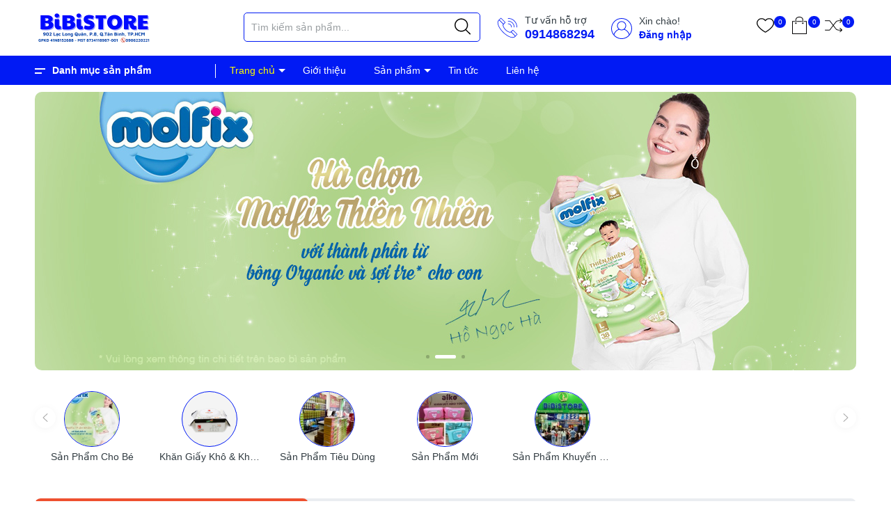

--- FILE ---
content_type: text/css
request_url: https://bizweb.dktcdn.net/100/444/307/themes/862498/assets/index.scss.css?1722443141773
body_size: 5325
content:
.heading h2,.heading h1,.heading h4{font-family:"Roboto",sans-serif;font-weight:700;font-size:24px;color:#323c42;padding:0;margin:0}.heading h2 a,.heading h2 span,.heading h1 a,.heading h1 span,.heading h4 a,.heading h4 span{color:#323c42}.heading h2 a:hover,.heading h1 a:hover,.heading h4 a:hover{color:#ffb416}.title_main_page{width:100%;float:left}.title_main_page .h1,.title_main_page h1,.title_main_page h2{display:block;text-align:left;font-family:"Roboto",sans-serif;font-size:24px;font-weight:700;color:#323c42;margin:0;padding:0}.title_main_page p{display:block;text-align:left;font-family:"Roboto",sans-serif;font-weight:400;color:#707070;padding:0;font-size:14px;line-height:23px;margin:0px 0 40px}.social-login--facebooks{text-align:center !important;margin-top:30px !important;width:100% !important;float:left !important}.social-login--facebooks a{display:inline-block !important;height:35px !important;margin:0 auto !important;margin:0 auto}.section_slider{padding:10px 0;background:transparent !important}@media (max-width: 991px){.section_slider{padding:0;background:transparent !important}}@media (max-width: 767px){.section_slider .swiper-container .swiper-main{height:110px;display:block;background:#ddd}.section_slider .swiper-container .swiper-main.swiper-container-initialized{height:unset;background:transparent}}.section_slider .swiper-container img{border-radius:10px}.section_slider .swiper-pagination .swiper-pagination-bullet{width:5px;height:5px;transition:all 0.5s}.section_slider .swiper-pagination .swiper-pagination-bullet.swiper-pagination-bullet-active{background:#fff;width:30px;border-radius:2px}@media (max-width: 767px){.section_slider .swiper-pagination{bottom:0px}.section_slider .swiper-pagination .swiper-pagination-bullet{width:5px;height:5px}}.section_category{padding:20px 0 20px;box-sizing:content-box}@media (max-width: 767px){.section_category .container{padding:0}}.section_category .cate-list{position:relative;background:#ddd}.section_category .cate-list.loaded{background:transparent}.section_category .cate-item{position:relative;display:inline-block;width:100%;text-align:center}.section_category .cate-item .image{display:flex;height:80px;text-align:center;align-items:center;justify-content:center;width:80px;margin:0 auto 5px;border-radius:80px;overflow:hidden;background:#f4f4f4;border:1px solid #011af4}@media (max-width: 991px){.section_category .cate-item .image{width:60px;height:60px}}.section_category .cate-item .image img{max-width:100%;transition:all 0.5s}.section_category .cate-item h4{text-overflow:ellipsis;font-size:14px;font-weight:400;display:block;margin-bottom:4px;white-space:nowrap;height:38px;overflow:hidden;text-align:center;line-height:19px;padding:0 10px}@media (max-width: 991px){.section_category .cate-item h4{padding:0 7px;font-size:12px;line-height:1.3;height:30px}}.section_category .cate-item:hover .image img{transform:rotate(45deg)}.section_category .swiper-pagination-bullets{text-align:center}.section_category .swiper-pagination-bullets .swiper-pagination-bullet{box-shadow:none;outline:0;width:12px;height:12px;background:#fff;border-radius:50%;padding:0;font-size:0;opacity:1}.section_category .swiper-pagination-bullets .swiper-pagination-bullet.swiper-pagination-bullet-active{transition:all .2s;background:#323c42}.section_category .swiper-button-next{font-size:0;font-size:0px;padding:0px;margin:0px;border:none;outline:none;width:32px;height:32px;background-color:#fff;background-repeat:no-repeat;background-position:center center;background-size:100%;border-radius:50%;opacity:0;transition:all 0.25s ease 0s;left:0px;background-size:15px;left:auto;background-image:url("data:image/svg+xml,%3Csvg xmlns='http://www.w3.org/2000/svg' xmlns:xlink='http://www.w3.org/1999/xlink' xmlns:svgjs='http://svgjs.com/svgjs' version='1.1' width='512' height='512' x='0' y='0' viewBox='0 0 792.033 792.033' style='enable-background:new 0 0 512 512' xml:space='preserve' class=''%3E%3Cg%3E%3Cg xmlns='http://www.w3.org/2000/svg'%3E%3Cg id='_x38_'%3E%3Cg%3E%3Cpath d='M617.858,370.896L221.513,9.705c-13.006-12.94-34.099-12.94-47.105,0c-13.006,12.939-13.006,33.934,0,46.874 l372.447,339.438L174.441,735.454c-13.006,12.94-13.006,33.935,0,46.874s34.099,12.939,47.104,0l396.346-361.191 c6.932-6.898,9.904-16.043,9.441-25.087C627.763,386.972,624.792,377.828,617.858,370.896z' fill='%23ffffff' data-original='%23000000' style='' class=''/%3E%3C/g%3E%3C/g%3E%3C/g%3E%3Cg xmlns='http://www.w3.org/2000/svg'%3E%3C/g%3E%3Cg xmlns='http://www.w3.org/2000/svg'%3E%3C/g%3E%3Cg xmlns='http://www.w3.org/2000/svg'%3E%3C/g%3E%3Cg xmlns='http://www.w3.org/2000/svg'%3E%3C/g%3E%3Cg xmlns='http://www.w3.org/2000/svg'%3E%3C/g%3E%3Cg xmlns='http://www.w3.org/2000/svg'%3E%3C/g%3E%3Cg xmlns='http://www.w3.org/2000/svg'%3E%3C/g%3E%3Cg xmlns='http://www.w3.org/2000/svg'%3E%3C/g%3E%3Cg xmlns='http://www.w3.org/2000/svg'%3E%3C/g%3E%3Cg xmlns='http://www.w3.org/2000/svg'%3E%3C/g%3E%3Cg xmlns='http://www.w3.org/2000/svg'%3E%3C/g%3E%3Cg xmlns='http://www.w3.org/2000/svg'%3E%3C/g%3E%3Cg xmlns='http://www.w3.org/2000/svg'%3E%3C/g%3E%3Cg xmlns='http://www.w3.org/2000/svg'%3E%3C/g%3E%3Cg xmlns='http://www.w3.org/2000/svg'%3E%3C/g%3E%3C/g%3E%3C/svg%3E");right:-35px;opacity:0;-webkit-transition:all .25s ease;transition:all .25s ease;-webkit-transform:translateX(30px);transform:translateX(30px)}.section_category .swiper-button-next:after{content:none;font-size:0}.section_category .swiper-button-prev{top:50%;position:absolute;font-size:0px;padding:0px;margin:0px;border:none;outline:none;width:32px;height:32px;background-color:#fff;background-repeat:no-repeat;background-position:center center;background-size:100%;border-radius:50%;opacity:0;transition:all 0.25s ease 0s;left:0px;background-size:15px;background-image:url("data:image/svg+xml,%3Csvg xmlns='http://www.w3.org/2000/svg' xmlns:xlink='http://www.w3.org/1999/xlink' xmlns:svgjs='http://svgjs.com/svgjs' version='1.1' width='512' height='512' x='0' y='0' viewBox='0 0 792.033 792.033' style='enable-background:new 0 0 512 512' xml:space='preserve' class=''%3E%3Cg transform='matrix(-1,-1.2246467991473532e-16,1.2246467991473532e-16,-1,792.0321044921875,792.0322875976562)'%3E%3Cg xmlns='http://www.w3.org/2000/svg'%3E%3Cg id='_x38_'%3E%3Cg%3E%3Cpath d='M617.858,370.896L221.513,9.705c-13.006-12.94-34.099-12.94-47.105,0c-13.006,12.939-13.006,33.934,0,46.874 l372.447,339.438L174.441,735.454c-13.006,12.94-13.006,33.935,0,46.874s34.099,12.939,47.104,0l396.346-361.191 c6.932-6.898,9.904-16.043,9.441-25.087C627.763,386.972,624.792,377.828,617.858,370.896z' fill='%23ffffff' data-original='%23000000' style='' class=''/%3E%3C/g%3E%3C/g%3E%3C/g%3E%3Cg xmlns='http://www.w3.org/2000/svg'%3E%3C/g%3E%3Cg xmlns='http://www.w3.org/2000/svg'%3E%3C/g%3E%3Cg xmlns='http://www.w3.org/2000/svg'%3E%3C/g%3E%3Cg xmlns='http://www.w3.org/2000/svg'%3E%3C/g%3E%3Cg xmlns='http://www.w3.org/2000/svg'%3E%3C/g%3E%3Cg xmlns='http://www.w3.org/2000/svg'%3E%3C/g%3E%3Cg xmlns='http://www.w3.org/2000/svg'%3E%3C/g%3E%3Cg xmlns='http://www.w3.org/2000/svg'%3E%3C/g%3E%3Cg xmlns='http://www.w3.org/2000/svg'%3E%3C/g%3E%3Cg xmlns='http://www.w3.org/2000/svg'%3E%3C/g%3E%3Cg xmlns='http://www.w3.org/2000/svg'%3E%3C/g%3E%3Cg xmlns='http://www.w3.org/2000/svg'%3E%3C/g%3E%3Cg xmlns='http://www.w3.org/2000/svg'%3E%3C/g%3E%3Cg xmlns='http://www.w3.org/2000/svg'%3E%3C/g%3E%3Cg xmlns='http://www.w3.org/2000/svg'%3E%3C/g%3E%3C/g%3E%3C/svg%3E")}.section_category .swiper-button-prev:after{content:"none";font-size:0}.section_category .swiper-button-next,.section_category .swiper-button-prev{z-index:1;top:17%;width:30px;height:30px;box-shadow:0 1px 12px 0 rgba(0,0,0,0.12);background-blend-mode:difference;background-size:12px}@media (max-width: 767px){.section_category .swiper-button-next,.section_category .swiper-button-prev{width:20px;height:20px;background-size:11px;bottom:40%;display:none}}.section_category .swiper-button-next{right:0;visibility:visible;opacity:1;-webkit-transform:translateY(0px);transform:translateY(0px)}.section_category .swiper-button-next.swiper-button-disabled{opacity:0.35}.section_category .swiper-button-next:hover{opacity:.7}@media (max-width: 767px){.section_category .swiper-button-next{right:0}}.section_category .swiper-button-prev{left:0;visibility:visible;opacity:1;-webkit-transform:translateY(0);transform:translateY(0)}.section_category .swiper-button-prev.swiper-button-disabled{opacity:0.35}.section_category .swiper-button-prev:hover{opacity:.7}@media (max-width: 767px){.section_category .swiper-button-prev{left:0}}.section_tab_product{padding:0px 0 30px}.section_tab_product .nav-tab{border-radius:8px 8px 0 0;overflow:hidden;background:#eaedf1;padding:0;display:flex;margin-bottom:0}.section_tab_product .nav-tab li{margin:0;overflow:hidden;display:inline-block;vertical-align:top;width:33.33%;text-align:center;display:block;text-transform:capitalize;border:none;color:#666;background:transparent;margin:0;padding:6px 10px;border-radius:8px 8px 0 0}.section_tab_product .nav-tab li.current{background:attr(data-color)}.section_tab_product .nav-tab li.current h4,.section_tab_product .nav-tab li.current p{color:#fff}.section_tab_product .nav-tab li:nth-child(1).current{background:#ee502f}.section_tab_product .nav-tab li:nth-child(2).current{background:#44ff70}.section_tab_product .nav-tab li:nth-child(3).current{background:#b4e4f2}.section_tab_product .nav-tab li h4{font-size:18px;color:#98a5b9;display:block;text-transform:uppercase;font-weight:700;margin-bottom:0;cursor:pointer;padding:0;line-height:28px;-webkit-transition:all 0.3s;-moz-transition:all 0.3s;-o-transition:all 0.3s;-ms-transition:all 0.3s;transition:all 0.3s}.section_tab_product .nav-tab li p{font-size:12px;color:#98a5b9;display:block;cursor:pointer;-webkit-transition:all 0.3s;-moz-transition:all 0.3s;-o-transition:all 0.3s;-ms-transition:all 0.3s;transition:all 0.3s;padding:0;margin:0}@media (max-width: 991px){.section_tab_product .nav-tab li h4{font-size:11px;line-height:20px}.section_tab_product .nav-tab li p{font-size:10px}}@media (max-width: 767px){.section_tab_product .nav-tab{margin-bottom:0;display:flex;height:50px;overflow:hidden;width:100%;max-width:unset}.section_tab_product .nav-tab li{width:auto;width:210px;min-width:210px}}.section_tab_product .tab-container .tab-content{display:none;position:relative}.section_tab_product .tab-container .tab-content .error-text{display:block;text-align:center;color:#fff}.section_tab_product .tab-container .tab-content.current{display:block;height:310px;position:relative;border-bottom-left-radius:10px;border-bottom-right-radius:10px}@media (max-width: 767px){.section_tab_product .tab-container .tab-content.current{height:auto;min-height:unset}}.section_tab_product .tab-container .tab-content:nth-child(1).current{background:#ee502f}.section_tab_product .tab-container .tab-content:nth-child(2).current{background:#44ff70}.section_tab_product .tab-container .tab-content:nth-child(3).current{background:#b4e4f2}.section_tab_product .tab-container .tab-content .banner-left{width:285px;float:left;transform:translateY(-50%);position:absolute;top:50%}@media (max-width: 767px){.section_tab_product .tab-container .tab-content .banner-left{display:none}}.section_tab_product .tab-container .tab-content .banner-left img{max-width:100%;height:100%}.section_tab_product .tab-container .tab-content .contentfill{padding:20px 0 20px 0;position:absolute;top:50%;right:0;width:calc(100% - 300px);transform:translateY(-50%);-webkit-transform:translateY(-50%);-moz-transform:translateY(-50%);-o-transform:translateY(-50%)}.section_tab_product .tab-container .tab-content .contentfill .swiper-tab-top{width:calc(100% - 300px);height:100%}@media (min-width: 768px) and (max-width: 991px){.section_tab_product .tab-container .tab-content .contentfill .swiper-tab-top{width:100%}}.section_tab_product .tab-container .tab-content .contentfill .swiper-container{margin:0 auto 0 0}.section_tab_product .tab-container .tab-content .contentfill .swiper-container:hover .swiper-button-next,.section_tab_product .tab-container .tab-content .contentfill .swiper-container:hover .swiper-button-prev{visibility:visible;opacity:1}.section_tab_product .tab-container .tab-content .contentfill .swiper-container .swiper-pagination-bullets{text-align:center}.section_tab_product .tab-container .tab-content .contentfill .swiper-container .swiper-pagination-bullets .swiper-pagination-bullet{box-shadow:none;outline:0;width:12px;height:12px;background:#fff;border-radius:50%;padding:0;font-size:0;opacity:1}.section_tab_product .tab-container .tab-content .contentfill .swiper-container .swiper-pagination-bullets .swiper-pagination-bullet.swiper-pagination-bullet-active{transition:all .2s;background:#323c42}.section_tab_product .tab-container .tab-content .contentfill .swiper-container .swiper-button-next{font-size:0;font-size:0px;padding:0px;margin:0px;border:none;outline:none;width:32px;height:32px;background-color:#fff;background-repeat:no-repeat;background-position:center center;background-size:100%;border-radius:50%;opacity:0;transition:all 0.25s ease 0s;left:0px;background-size:15px;left:auto;background-image:url("data:image/svg+xml,%3Csvg xmlns='http://www.w3.org/2000/svg' xmlns:xlink='http://www.w3.org/1999/xlink' xmlns:svgjs='http://svgjs.com/svgjs' version='1.1' width='512' height='512' x='0' y='0' viewBox='0 0 792.033 792.033' style='enable-background:new 0 0 512 512' xml:space='preserve' class=''%3E%3Cg%3E%3Cg xmlns='http://www.w3.org/2000/svg'%3E%3Cg id='_x38_'%3E%3Cg%3E%3Cpath d='M617.858,370.896L221.513,9.705c-13.006-12.94-34.099-12.94-47.105,0c-13.006,12.939-13.006,33.934,0,46.874 l372.447,339.438L174.441,735.454c-13.006,12.94-13.006,33.935,0,46.874s34.099,12.939,47.104,0l396.346-361.191 c6.932-6.898,9.904-16.043,9.441-25.087C627.763,386.972,624.792,377.828,617.858,370.896z' fill='%23ffffff' data-original='%23000000' style='' class=''/%3E%3C/g%3E%3C/g%3E%3C/g%3E%3Cg xmlns='http://www.w3.org/2000/svg'%3E%3C/g%3E%3Cg xmlns='http://www.w3.org/2000/svg'%3E%3C/g%3E%3Cg xmlns='http://www.w3.org/2000/svg'%3E%3C/g%3E%3Cg xmlns='http://www.w3.org/2000/svg'%3E%3C/g%3E%3Cg xmlns='http://www.w3.org/2000/svg'%3E%3C/g%3E%3Cg xmlns='http://www.w3.org/2000/svg'%3E%3C/g%3E%3Cg xmlns='http://www.w3.org/2000/svg'%3E%3C/g%3E%3Cg xmlns='http://www.w3.org/2000/svg'%3E%3C/g%3E%3Cg xmlns='http://www.w3.org/2000/svg'%3E%3C/g%3E%3Cg xmlns='http://www.w3.org/2000/svg'%3E%3C/g%3E%3Cg xmlns='http://www.w3.org/2000/svg'%3E%3C/g%3E%3Cg xmlns='http://www.w3.org/2000/svg'%3E%3C/g%3E%3Cg xmlns='http://www.w3.org/2000/svg'%3E%3C/g%3E%3Cg xmlns='http://www.w3.org/2000/svg'%3E%3C/g%3E%3Cg xmlns='http://www.w3.org/2000/svg'%3E%3C/g%3E%3C/g%3E%3C/svg%3E");right:-35px;opacity:0;-webkit-transition:all .25s ease;transition:all .25s ease;-webkit-transform:translateX(30px);transform:translateX(30px)}.section_tab_product .tab-container .tab-content .contentfill .swiper-container .swiper-button-next:after{content:none;font-size:0}.section_tab_product .tab-container .tab-content .contentfill .swiper-container .swiper-button-prev{top:50%;position:absolute;font-size:0px;padding:0px;margin:0px;border:none;outline:none;width:32px;height:32px;background-color:#fff;background-repeat:no-repeat;background-position:center center;background-size:100%;border-radius:50%;opacity:0;transition:all 0.25s ease 0s;left:0px;background-size:15px;background-image:url("data:image/svg+xml,%3Csvg xmlns='http://www.w3.org/2000/svg' xmlns:xlink='http://www.w3.org/1999/xlink' xmlns:svgjs='http://svgjs.com/svgjs' version='1.1' width='512' height='512' x='0' y='0' viewBox='0 0 792.033 792.033' style='enable-background:new 0 0 512 512' xml:space='preserve' class=''%3E%3Cg transform='matrix(-1,-1.2246467991473532e-16,1.2246467991473532e-16,-1,792.0321044921875,792.0322875976562)'%3E%3Cg xmlns='http://www.w3.org/2000/svg'%3E%3Cg id='_x38_'%3E%3Cg%3E%3Cpath d='M617.858,370.896L221.513,9.705c-13.006-12.94-34.099-12.94-47.105,0c-13.006,12.939-13.006,33.934,0,46.874 l372.447,339.438L174.441,735.454c-13.006,12.94-13.006,33.935,0,46.874s34.099,12.939,47.104,0l396.346-361.191 c6.932-6.898,9.904-16.043,9.441-25.087C627.763,386.972,624.792,377.828,617.858,370.896z' fill='%23ffffff' data-original='%23000000' style='' class=''/%3E%3C/g%3E%3C/g%3E%3C/g%3E%3Cg xmlns='http://www.w3.org/2000/svg'%3E%3C/g%3E%3Cg xmlns='http://www.w3.org/2000/svg'%3E%3C/g%3E%3Cg xmlns='http://www.w3.org/2000/svg'%3E%3C/g%3E%3Cg xmlns='http://www.w3.org/2000/svg'%3E%3C/g%3E%3Cg xmlns='http://www.w3.org/2000/svg'%3E%3C/g%3E%3Cg xmlns='http://www.w3.org/2000/svg'%3E%3C/g%3E%3Cg xmlns='http://www.w3.org/2000/svg'%3E%3C/g%3E%3Cg xmlns='http://www.w3.org/2000/svg'%3E%3C/g%3E%3Cg xmlns='http://www.w3.org/2000/svg'%3E%3C/g%3E%3Cg xmlns='http://www.w3.org/2000/svg'%3E%3C/g%3E%3Cg xmlns='http://www.w3.org/2000/svg'%3E%3C/g%3E%3Cg xmlns='http://www.w3.org/2000/svg'%3E%3C/g%3E%3Cg xmlns='http://www.w3.org/2000/svg'%3E%3C/g%3E%3Cg xmlns='http://www.w3.org/2000/svg'%3E%3C/g%3E%3Cg xmlns='http://www.w3.org/2000/svg'%3E%3C/g%3E%3C/g%3E%3C/svg%3E")}.section_tab_product .tab-container .tab-content .contentfill .swiper-container .swiper-button-prev:after{content:"none";font-size:0}.section_tab_product .tab-container .tab-content .contentfill .swiper-container .swiper-button-next,.section_tab_product .tab-container .tab-content .contentfill .swiper-container .swiper-button-prev{z-index:1;top:42%;width:40px;height:40px;visibility:hidden;transition:all 0.7s;opacity:0;background-blend-mode:difference}@media (max-width: 991px){.section_tab_product .tab-container .tab-content .contentfill .swiper-container .swiper-button-next,.section_tab_product .tab-container .tab-content .contentfill .swiper-container .swiper-button-prev{display:none}}.section_tab_product .tab-container .tab-content .contentfill .swiper-container .swiper-button-next{right:0%;-webkit-transform:translateY(0px);transform:translateY(0px)}.section_tab_product .tab-container .tab-content .contentfill .swiper-container .swiper-button-next.swiper-button-disabled{opacity:0.35}.section_tab_product .tab-container .tab-content .contentfill .swiper-container .swiper-button-next:hover{opacity:.7}.section_tab_product .tab-container .tab-content .contentfill .swiper-container .swiper-button-prev{left:0%;-webkit-transform:translateY(0);transform:translateY(0)}.section_tab_product .tab-container .tab-content .contentfill .swiper-container .swiper-button-prev.swiper-button-disabled{opacity:0.35}.section_tab_product .tab-container .tab-content .contentfill .swiper-container .swiper-button-prev:hover{opacity:.7}@media (max-width: 767px){.section_tab_product .tab-container .tab-content .contentfill{width:100%;position:relative;top:unset;right:unset;transform:unset;padding:10px 0}.section_tab_product .tab-container .tab-content .contentfill .swiper-tab-top{width:100%}}.section_tab_product .tab-container .tab-content .swiper-slide{background:#fff}@media (min-width: 1200px){.section_tab_product .tab-container .tab-content .swiper-slide{width:186px;margin-right:10px}}@media (min-width: 992px) and (max-width: 1199px){.section_tab_product .tab-container .tab-content .swiper-slide{width:165px;margin-right:10px}}@media (min-width: 768px) and (max-width: 991px){.section_tab_product .tab-container .tab-content .swiper-slide{width:172px;margin-right:10px}}@media (max-width: 480px){.section_tab_product .tab-container .tab-content .swiper-slide{width:170px;margin-right:10px}}.section_tab_product .tab-container .tab-content .item_product_main{margin-bottom:0;clear:both}.section_tab_product .tab-container .tab-content .item_product_main .image_thumb{height:163px}@media (max-width: 320px){.section_tab_product .tab-container .tab-content .item_product_main .image_thumb{height:110px}}.section_tech{position:relative;padding-bottom:30px}.section_tech .title-block{margin-bottom:20px}.section_tech .container{position:relative}.section_tech ul{display:inline-block;position:absolute;right:0;top:2px;height:42px;line-height:42px;font-weight:bold;margin:0;padding-right:10px}@media (max-width: 991px){.section_tech ul{display:none}}.section_tech ul li{display:inline-block;margin-right:20px}@media (max-width: 1199px){.section_tech ul li{font-size:12px}}.section_tech ul li:last-child{margin-right:0px}.section_tech ul li a:hover{color:#ffb416}.section_tech .banner-vertical:first-child{margin-bottom:15px}.section_tech .block-image img{height:310px}.section_tech .block-image img.loaded{height:unset}@media (max-width: 767px){.section_tech .block-image{display:flex}.section_tech .block-image .banner-vertical{width:50%;margin-bottom:0}.section_tech .block-image .banner-vertical img{height:148px}.section_tech .block-image .banner-vertical img.loaded{height:unset}.section_tech .block-image .banner-vertical:first-child{padding:0 5px 0 0}.section_tech .block-image .banner-vertical:last-child{padding:0 0px 0 5px}}.section_tech .no-padding-left{padding-left:0}@media (max-width: 991px){.section_tech .no-padding-left{padding-left:7px}}.section_tech .slide-tech .item_product_main{background:#fff;margin:0;height:315px;padding:0}@media (max-width: 1199px){.section_tech .slide-tech .item_product_main{height:260px}}@media (min-width: 992px){.section_tech .slide-tech .item_product_main .image_thumb{height:226px}}@media (max-width: 991px){.section_tech .slide-tech .item_product_main{height:unset}}.section_maybe_iwish{margin-bottom:30px}.section_maybe_iwish .swap{position:relative}.section_maybe_iwish .swap:after{content:"";background:url("//bizweb.dktcdn.net/100/444/307/themes/862498/assets/mblike.png?1722440632275") no-repeat;position:absolute;top:43px;right:-6px;height:110px;width:121px;z-index:9}.section_maybe_iwish .swiper-iwish{width:90%;height:100%;margin-bottom:-1px;margin-left:0px}.section_maybe_iwish .swiper-iwish .item_product_main{margin:0;padding:0 10px}.section_maybe_iwish .swiper-iwish .item_product_main .image_thumb{height:207px}.section_maybe_iwish .swiper-iwish .banner-vertical{padding:10px}.section_maybe_iwish .slide-iwish{border:solid 2px #011af4;border-top:0;padding-top:10px;padding-bottom:10px;margin-top:-10px;min-height:110px}.section_maybe_iwish .slide-iwish .swiper-pagination-bullets{text-align:center}.section_maybe_iwish .slide-iwish .swiper-pagination-bullets .swiper-pagination-bullet{box-shadow:none;outline:0;width:12px;height:12px;background:#fff;border-radius:50%;padding:0;font-size:0;opacity:1}.section_maybe_iwish .slide-iwish .swiper-pagination-bullets .swiper-pagination-bullet.swiper-pagination-bullet-active{transition:all .2s;background:#323c42}.section_maybe_iwish .slide-iwish .swiper-button-next{font-size:0;font-size:0px;padding:0px;margin:0px;border:none;outline:none;width:32px;height:32px;background-color:#fff;background-repeat:no-repeat;background-position:center center;background-size:100%;border-radius:50%;opacity:0;transition:all 0.25s ease 0s;left:0px;background-size:15px;left:auto;background-image:url("data:image/svg+xml,%3Csvg xmlns='http://www.w3.org/2000/svg' xmlns:xlink='http://www.w3.org/1999/xlink' xmlns:svgjs='http://svgjs.com/svgjs' version='1.1' width='512' height='512' x='0' y='0' viewBox='0 0 792.033 792.033' style='enable-background:new 0 0 512 512' xml:space='preserve' class=''%3E%3Cg%3E%3Cg xmlns='http://www.w3.org/2000/svg'%3E%3Cg id='_x38_'%3E%3Cg%3E%3Cpath d='M617.858,370.896L221.513,9.705c-13.006-12.94-34.099-12.94-47.105,0c-13.006,12.939-13.006,33.934,0,46.874 l372.447,339.438L174.441,735.454c-13.006,12.94-13.006,33.935,0,46.874s34.099,12.939,47.104,0l396.346-361.191 c6.932-6.898,9.904-16.043,9.441-25.087C627.763,386.972,624.792,377.828,617.858,370.896z' fill='%23ffffff' data-original='%23000000' style='' class=''/%3E%3C/g%3E%3C/g%3E%3C/g%3E%3Cg xmlns='http://www.w3.org/2000/svg'%3E%3C/g%3E%3Cg xmlns='http://www.w3.org/2000/svg'%3E%3C/g%3E%3Cg xmlns='http://www.w3.org/2000/svg'%3E%3C/g%3E%3Cg xmlns='http://www.w3.org/2000/svg'%3E%3C/g%3E%3Cg xmlns='http://www.w3.org/2000/svg'%3E%3C/g%3E%3Cg xmlns='http://www.w3.org/2000/svg'%3E%3C/g%3E%3Cg xmlns='http://www.w3.org/2000/svg'%3E%3C/g%3E%3Cg xmlns='http://www.w3.org/2000/svg'%3E%3C/g%3E%3Cg xmlns='http://www.w3.org/2000/svg'%3E%3C/g%3E%3Cg xmlns='http://www.w3.org/2000/svg'%3E%3C/g%3E%3Cg xmlns='http://www.w3.org/2000/svg'%3E%3C/g%3E%3Cg xmlns='http://www.w3.org/2000/svg'%3E%3C/g%3E%3Cg xmlns='http://www.w3.org/2000/svg'%3E%3C/g%3E%3Cg xmlns='http://www.w3.org/2000/svg'%3E%3C/g%3E%3Cg xmlns='http://www.w3.org/2000/svg'%3E%3C/g%3E%3C/g%3E%3C/svg%3E");right:-35px;opacity:0;-webkit-transition:all .25s ease;transition:all .25s ease;-webkit-transform:translateX(30px);transform:translateX(30px)}.section_maybe_iwish .slide-iwish .swiper-button-next:after{content:none;font-size:0}.section_maybe_iwish .slide-iwish .swiper-button-prev{top:50%;position:absolute;font-size:0px;padding:0px;margin:0px;border:none;outline:none;width:32px;height:32px;background-color:#fff;background-repeat:no-repeat;background-position:center center;background-size:100%;border-radius:50%;opacity:0;transition:all 0.25s ease 0s;left:0px;background-size:15px;background-image:url("data:image/svg+xml,%3Csvg xmlns='http://www.w3.org/2000/svg' xmlns:xlink='http://www.w3.org/1999/xlink' xmlns:svgjs='http://svgjs.com/svgjs' version='1.1' width='512' height='512' x='0' y='0' viewBox='0 0 792.033 792.033' style='enable-background:new 0 0 512 512' xml:space='preserve' class=''%3E%3Cg transform='matrix(-1,-1.2246467991473532e-16,1.2246467991473532e-16,-1,792.0321044921875,792.0322875976562)'%3E%3Cg xmlns='http://www.w3.org/2000/svg'%3E%3Cg id='_x38_'%3E%3Cg%3E%3Cpath d='M617.858,370.896L221.513,9.705c-13.006-12.94-34.099-12.94-47.105,0c-13.006,12.939-13.006,33.934,0,46.874 l372.447,339.438L174.441,735.454c-13.006,12.94-13.006,33.935,0,46.874s34.099,12.939,47.104,0l396.346-361.191 c6.932-6.898,9.904-16.043,9.441-25.087C627.763,386.972,624.792,377.828,617.858,370.896z' fill='%23ffffff' data-original='%23000000' style='' class=''/%3E%3C/g%3E%3C/g%3E%3C/g%3E%3Cg xmlns='http://www.w3.org/2000/svg'%3E%3C/g%3E%3Cg xmlns='http://www.w3.org/2000/svg'%3E%3C/g%3E%3Cg xmlns='http://www.w3.org/2000/svg'%3E%3C/g%3E%3Cg xmlns='http://www.w3.org/2000/svg'%3E%3C/g%3E%3Cg xmlns='http://www.w3.org/2000/svg'%3E%3C/g%3E%3Cg xmlns='http://www.w3.org/2000/svg'%3E%3C/g%3E%3Cg xmlns='http://www.w3.org/2000/svg'%3E%3C/g%3E%3Cg xmlns='http://www.w3.org/2000/svg'%3E%3C/g%3E%3Cg xmlns='http://www.w3.org/2000/svg'%3E%3C/g%3E%3Cg xmlns='http://www.w3.org/2000/svg'%3E%3C/g%3E%3Cg xmlns='http://www.w3.org/2000/svg'%3E%3C/g%3E%3Cg xmlns='http://www.w3.org/2000/svg'%3E%3C/g%3E%3Cg xmlns='http://www.w3.org/2000/svg'%3E%3C/g%3E%3Cg xmlns='http://www.w3.org/2000/svg'%3E%3C/g%3E%3Cg xmlns='http://www.w3.org/2000/svg'%3E%3C/g%3E%3C/g%3E%3C/svg%3E")}.section_maybe_iwish .slide-iwish .swiper-button-prev:after{content:"none";font-size:0}.section_maybe_iwish .slide-iwish .swiper-button-next,.section_maybe_iwish .slide-iwish .swiper-button-prev{z-index:1;top:-2px;width:24px;height:40px;visibility:visible;transition:all 0.7s;opacity:1;background-color:transparent;filter:invert(1)}.section_maybe_iwish .slide-iwish .swiper-button-next{right:-5px;-webkit-transform:translateY(0px);transform:translateY(0px)}.section_maybe_iwish .slide-iwish .swiper-button-next.swiper-button-disabled{opacity:0.35}.section_maybe_iwish .slide-iwish .swiper-button-next:hover{opacity:.7}.section_maybe_iwish .slide-iwish .swiper-button-prev{left:auto;right:25px;-webkit-transform:translateY(0);transform:translateY(0)}.section_maybe_iwish .slide-iwish .swiper-button-prev.swiper-button-disabled{opacity:0.35}.section_maybe_iwish .slide-iwish .swiper-button-prev:hover{opacity:.7}.section_fashion{margin-bottom:20px}.section_fashion .swap{position:relative}.section_fashion ul{display:inline-block;position:absolute;right:0;top:0px;height:42px;line-height:42px;font-weight:bold;margin:0;padding-right:0px}@media (max-width: 991px){.section_fashion ul{display:none}}.section_fashion ul li{display:inline-block;margin-right:20px}.section_fashion ul li:last-child{margin-right:0px}.section_fashion ul li a:hover{color:#ffb416}.section_fashion .swiper-banner{margin-top:10px}.section_fashion .swiper-banner .banner-big img{height:320px}.section_fashion .swiper-banner .banner-big img.loaded{height:unset}@media (max-width: 991px){.section_fashion .swiper-banner{margin-bottom:10px}}.section_fashion .swiper-banner .swiper-pagination .swiper-pagination-bullet{transition:all 0.5s}.section_fashion .swiper-banner .swiper-pagination .swiper-pagination-bullet.swiper-pagination-bullet-active{background:#fff;width:20px;border-radius:3px}@media (max-width: 767px){.section_fashion .swiper-banner .swiper-pagination{bottom:0px}.section_fashion .swiper-banner .swiper-pagination .swiper-pagination-bullet{width:8px;height:8px}}@media (min-width: 992px){.section_fashion .col-lg-2.cus{width:20%;max-width:unset;flex:0 0 20%;padding:10px}.section_fashion .col-lg-2.ex{width:19.42%;max-width:unset;flex:0 0 19.42%;padding:10px}}.section_fashion .item_product_main{padding:0}@media (max-width: 1199px){.section_fashion .item_product_main{margin-bottom:0}}@media (max-width: 991px){.section_fashion .item_product_main{margin-bottom:10px}}.section_services{padding:0 0;overflow:hidden;border-top:1px solid #ebebeb;background:#f9f9f9}.section_services .swiper-service .content-service{height:110px;padding:0 0 0 0;display:-webkit-box;display:-webkit-flex;display:-ms-flexbox;display:flex;-webkit-box-align:center;-webkit-align-items:center;-ms-flex-align:center;align-items:center;-webkit-box-pack:center;-webkit-justify-content:center;-ms-flex-pack:center;justify-content:center}.section_services .swiper-service .content-service .service-left{display:inline-block;width:65px}.section_services .swiper-service .content-service .service-right{width:calc(100% - 65px);-o-width:calc(100% - 65px);-moz-width:calc(100% - 65px);-webkit-width:calc(100% - 65px);display:inline-block;float:left;margin-left:15px}.section_services .swiper-service .content-service .service-right .title-service{display:block;font-size:14px;line-height:22px;font-weight:bold;color:#011af4}.section_services .swiper-service .content-service .service-right .service-sumary{display:block;font-size:13px;font-weight:400;line-height:20px;margin-top:5px;color:#888888}.section_blog{margin-bottom:70px}.section_blog .title-block{margin-bottom:20px}@media (max-width: 767px){.section_blog{margin-top:20px}.section_blog .blogs_mobile_base{overflow-x:auto;overflow-y:hidden;-webkit-overflow-scrolling:touch;flex-direction:unset;-webkit-flex-flow:unset;flex-flow:unset;-webkit-justify-content:unset;justify-content:unset;-webkit-align-items:unset;align-items:unset}}.section_blog .item_blog_base .content_blog{padding:10px 0px 0}.section_blog .item_blog_base .thumb{display:block;position:relative;overflow:hidden}.section_blog .item_blog_base .thumb img{height:200px;width:100%;transition:all 0.5s}.section_blog .item_blog_base .thumb img.loaded{height:unset;width:auto}.section_blog .item_blog_base .thumb .thead{position:absolute;display:inline-block;padding:0 10px;line-height:24px;font-size:14px;color:#fff;background:#011af4;text-align:center;z-index:2;top:0;left:0}.section_blog .item_blog_base h3{margin-bottom:0;height:42px;overflow:hidden;word-break:break-word}.section_blog .item_blog_base h3 .a-title{display:block;margin:0;color:#323c42;font-weight:700;line-height:1.3;font-size:16px}.section_blog .item_blog_base h3 .a-title:hover,.section_blog .item_blog_base h3 .a-title:focus{color:#ffb416}@media (max-width: 991px){.section_blog .item_blog_base h3{height:40px}.section_blog .item_blog_base h3 a{font-size:14px}}.section_blog .item_blog_base p{margin:10px 0 0;color:#8b8b8b;display:block;height:37px;line-height:1.3;overflow:hidden;text-overflow:ellipsis}.section_blog .item_blog_base:hover .thumb img{-ms-transform:scale(1.1);-webkit-transform:scale(1.1);transform:scale(1.1)}@keyframes ldio-d6b3cfyugqg{0%{transform:rotate(0)}100%{transform:rotate(360deg)}}.ldio-d6b3cfyugqg>div{animation:ldio-d6b3cfyugqg 1s infinite linear;transform-origin:50px 50px}.ldio-d6b3cfyugqg>div div{position:absolute}.ldio-d6b3cfyugqg>div div:nth-child(1),.ldio-d6b3cfyugqg>div div:nth-child(2){width:82px;height:82px;border:12px solid;border-radius:50%;border-color:transparent #fff #fff #fff;box-sizing:border-box;position:absolute;transform:rotate(45deg);transform-origin:50px 50px}.ldio-d6b3cfyugqg>div div:nth-child(1){transform:rotate(45deg) translate(9px, 9px)}.ldio-d6b3cfyugqg>div div:nth-child(2){transform:rotate(0deg) translate(9px, 9px)}.ldio-d6b3cfyugqg>div div:nth-child(3){width:0;height:0;border:12px solid;border-color:transparent transparent transparent #fff;transform:translate(50px, 3px)}.loadingio-spinner-reload-7duyaokgo4j{width:91px;height:91px;display:inline-block;overflow:hidden;display:inline-block;margin-top:100px}.ldio-d6b3cfyugqg{width:100%;height:100%;position:relative;transform:translateZ(0) scale(0.91);backface-visibility:hidden;transform-origin:0 0}.ldio-d6b3cfyugqg div{box-sizing:content-box}


--- FILE ---
content_type: application/javascript
request_url: https://bizweb.dktcdn.net/100/444/307/themes/862498/assets/index.js?1722443141773
body_size: 2008
content:
/*slider*/


var swiper = new Swiper('.section_slider .swiper-main', {
	pagination: {
		el: '.section_slider .swiper-pagination',
		clickable: true,
	},
	slidesPerView: 1,
	centeredSlides: false,
	loop: false,
	grabCursor: true,
	spaceBetween: 0,
	roundLengths: true,
	slideToClickedSlide: false,
	autoplay: {
		delay: 4000,
		disableOnInteraction: false
	}
});

$(".not-dqtab").each( function(e){
	/*khai báo khởi tạo ban đầu cho 2 kiểu tab*/
	var $this1 = $(this);
	var $this2 = $(this);
	var datasection = $this1.closest('.not-dqtab').attr('data-section');
	$this1.find('.tabs-title:first-child').addClass('current');
	$this1.find('.tab-content').first().addClass('current');

	$this1.find('.tabtitle1.ajax').click(function(){
		var $this2 = $(this),
			tab_id = $this2.attr('data-tab'),
			url = $this2.attr('data-url');
		var etabs = $this2.closest('.e-tabs');
		etabs.find('.tab-viewall').attr('href',url);
		etabs.find('.tabs-title').removeClass('current');
		etabs.find('.tab-content').removeClass('current');
		$this2.addClass('current');
		etabs.find("."+tab_id).addClass('current');
		var active = $(this);
		var left = active.position().left;
		var currScroll = $(this).parent('.nav-tab').scrollLeft();
		var contWidth = $(this).parent('.nav-tab').width() / 2;
		var activeOuterWidth = active.outerWidth() / 2;
		left = left + currScroll - contWidth + activeOuterWidth;

		$(this).parent('.nav-tab').animate({
			scrollLeft: left
		}, 'slow');

		//Nếu đã load rồi thì không load nữa
		if(!$this2.hasClass('has-content')){
			$this2.addClass('has-content');		
			getContentTab(url,"."+ datasection+" ."+tab_id);
			$(window).on('load resize', function () {
				resizeImage();
			});
		}
		resizeImage();
	});

});


// mobile tab



// Get content cho tab
function getContentTab(url,selector){
	url = url+"?view=tabload";
	var loading = '<div class="text-center">Đang tải dữ liệu...</div>';
	var fill = $(selector);
	$.ajax({
		type: 'GET',
		url: url,
		beforeSend: function() {
			fill.find('.contentfill').html(loading);
		},
		success: function(data) {
			var content = $(data);
			setTimeout(function(){
				fill.find('.contentfill').html(content.html());
				setTimeout(function(){
					$(selector+' .swiper-nth').each( function(){
						var swipertab = new Swiper('.swiper-nth', {
							slidesPerView: 3,
							//centeredSlides: true,
							loop: false,
							grabCursor: true,
							spaceBetween: 10,
							roundLengths: true,
							observer: true,
							observeParents: true,
							parallax:true,
							slideToClickedSlide: false,
							navigation: {
								nextEl: '.swiper-nth .swiper-button-next',
								prevEl: '.swiper-nth .swiper-button-prev',
							},
							autoplay: false,
							breakpoints: {
								300: {
									slidesPerView: 2.10,
									spaceBetween: 10
								},
								500: {
									slidesPerView: 2.25,
									spaceBetween: 10
								},
								640: {
									slidesPerView: 2.25,
									spaceBetween: 10
								},
								768: {
									slidesPerView: 2.25,
									spaceBetween: 10
								},
								991: {
									slidesPerView: 2.25,
									spaceBetween: 10
								},
								1024: {
									slidesPerView: 2,
									spaceBetween: 10
								},
								1199: {
									slidesPerView: 3,
									spaceBetween: 10
								}
							}
						});
					});
				},500);
				$(selector+' .add_to_cart').click(function(e){
					e.preventDefault();		
					var $this = $(this);
					var form = $this.parents('form');		
					$.ajax({
						type: 'POST',
						url: '/cart/add.js',
						async: false,
						data: form.serialize(),
						dataType: 'json',
						beforeSend: function() { },
						success: function(line_item) {
							$('.cart-popup-name').html(line_item.title).attr('href', line_item.url, 'title', line_item.title);
							ajaxCart.load();
							$('#popup-cart-desktops, .cart-sidebar, .backdrop__body-backdrop___1rvky').addClass('active');
						},
						cache: false
					});
				});
				awe_lazyloadImage();

			},300);
		},
		dataType: "html"
	});
}


var swipertab = new Swiper('.swiper-first', {
	slidesPerView: 3,
	//centeredSlides: true,
	loop: false,
	grabCursor: true,
	spaceBetween: 10,
	roundLengths: true,
	slideToClickedSlide: false,
	navigation: {
		nextEl: '.swiper-first .swiper-button-next',
		prevEl: '.swiper-first .swiper-button-prev',
	},
	autoplay: false,
	breakpoints: {
		300: {
			slidesPerView: 2.10,
			spaceBetween: 10
		},
		500: {
			slidesPerView: 2.25,
			spaceBetween: 10
		},
		640: {
			slidesPerView: 2.25,
			spaceBetween: 10
		},
		768: {
			slidesPerView: 2.25,
			spaceBetween: 10
		},
		991: {
			slidesPerView: 2.25,
			spaceBetween: 10
		},
		1024: {
			slidesPerView: 2,
			spaceBetween: 10
		},
		1199: {
			slidesPerView: 3,
			spaceBetween: 10
		}
	}
});

/*cate*/

var swipercate = new Swiper('.cate-list .swiper-container', {
	slidesPerView: 7,
	//centeredSlides: true,
	loop: false,
	grabCursor: true,
	spaceBetween: 5,
	roundLengths: true,
	slideToClickedSlide: false,
	navigation: {
		nextEl: '.cate-list .swiper-button-next',
		prevEl: '.cate-list .swiper-button-prev',
	},
	autoplay: false,
	breakpoints: {
		300: {
			slidesPerView: 4.2,
			spaceBetween: 5
		},
		375: {
			slidesPerView: 4.5,
			spaceBetween: 5
		},
		500: {
			slidesPerView: 4.5,
			spaceBetween: 5
		},
		640: {
			slidesPerView: 5.5,
			spaceBetween: 5
		},
		768: {
			slidesPerView: 7,
			spaceBetween: 5
		},
		992: {
			slidesPerView: 7,
			spaceBetween: 5
		}
	}
});


/*fashion*/
var swiperwish = new Swiper('.swiper-banner', {
	slidesPerView: 1,
	//centeredSlides: true,
	loop: false,
	grabCursor: true,
	spaceBetween: 7,
	roundLengths: true,
	slideToClickedSlide: false,
	autoplay: true,
	pagination: {
		el: '.swiper-banner .swiper-pagination',
		clickable: true,
	},
	breakpoints: {
		300: {
			slidesPerView: 1.3,
			spaceBetween: 7
		},
		500: {
			slidesPerView: 1.3,
			spaceBetween: 7
		},
		640: {
			slidesPerView: 1.4,
			spaceBetween: 7
		},
		768: {
			slidesPerView: 1.75,
			spaceBetween: 7
		},
		992: {
			slidesPerView:1,
			spaceBetween: 7
		}
	}
});

/*wish*/
var swiperwish = new Swiper('.swiper-iwish', {
	slidesPerView: 4.5,
	//centeredSlides: true,
	loop: false,
	grabCursor: true,
	spaceBetween: 10,
	roundLengths: true,
	slideToClickedSlide: false,
	navigation: {
		nextEl: '.slide-iwish .swiper-button-next',
		prevEl: '.slide-iwish .swiper-button-prev',
	},
	autoplay: false,
	breakpoints: {
		300: {
			slidesPerView: 2.05,
			spaceBetween: 0
		},
		500: {
			slidesPerView: 2.05,
			spaceBetween: 0
		},
		640: {
			slidesPerView: 3,
			spaceBetween: 10
		},
		768: {
			slidesPerView: 4,
			spaceBetween: 10
		},
		1200: {
			slidesPerView:4.5,
			spaceBetween: 10
		}
	}
});
/*service*/
var swiperService = new Swiper('.swiper-service', {
	slidesPerView: 4,
	//centeredSlides: true,
	loop: false,
	grabCursor: true,
	spaceBetween: 15,
	roundLengths: true,
	slideToClickedSlide: false,
	navigation: {
		nextEl: '.slide-service .swiper-button-next',
		prevEl: '.slide-service .swiper-button-prev',
	},
	autoplay: true,
	breakpoints: {
		300: {
			slidesPerView: 1,
			spaceBetween: 10
		},
		500: {
			slidesPerView: 1,
			spaceBetween: 10
		},
		768: {
			slidesPerView: 2,
			spaceBetween: 30
		},
		991: {
			slidesPerView: 3,
			spaceBetween: 30
		},
		1200: {
			slidesPerView:4,
			spaceBetween: 10
		}
	}
});

if(window.location.href.includes('?section-blog')) {
	$('html, body').animate({
		scrollTop: $('.section_blog').offset().top
	}, 500);
}
setTimeout(function(){
$('.cate-list .swiper-container.swiper-container-initialized').closest('.cate-list').addClass('loaded');
}, 600);